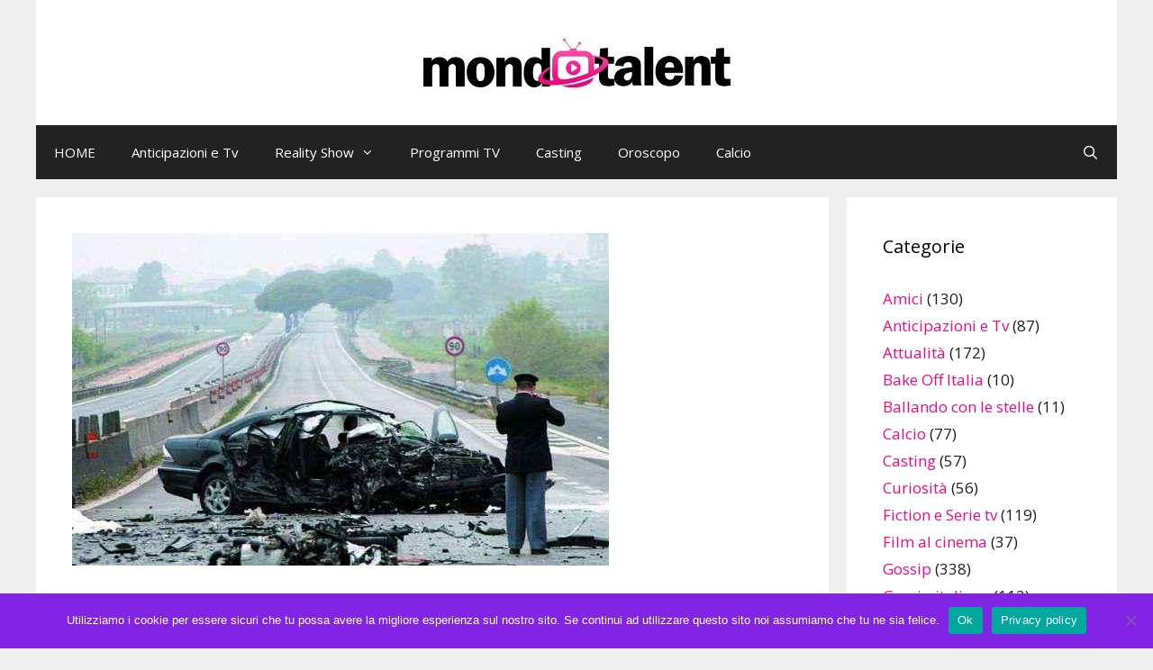

--- FILE ---
content_type: text/html; charset=UTF-8
request_url: https://www.mondotalent.it/reato-omicidio-stradale-arriva-lok-del-senato-4852/
body_size: 17781
content:
<!DOCTYPE html>
<html lang="it-IT">
<head>
	<meta charset="UTF-8">
	<meta name='robots' content='index, follow, max-image-preview:large, max-snippet:-1, max-video-preview:-1' />
<!-- Speed of this site is optimised by WP Performance Score Booster plugin v2.2.3 - https://dipakgajjar.com/wp-performance-score-booster/ -->
<meta name="viewport" content="width=device-width, initial-scale=1">
	<!-- This site is optimized with the Yoast SEO plugin v26.7 - https://yoast.com/wordpress/plugins/seo/ -->
	<title>Reato Omicidio Stradale arriva l&#039;Ok del Senato</title>
	<meta name="description" content="È ormai quasi fatta per la legge sull&#039;Omicidio Stradale infatti la legge è stata approvata al Senato adesso dovrà solo essere anche approvata alla Camera." />
	<link rel="canonical" href="https://www.mondotalent.it/reato-omicidio-stradale-arriva-lok-del-senato-4852/" />
	<meta property="og:locale" content="it_IT" />
	<meta property="og:type" content="article" />
	<meta property="og:title" content="Reato Omicidio Stradale arriva l&#039;Ok del Senato" />
	<meta property="og:description" content="È ormai quasi fatta per la legge sull&#039;Omicidio Stradale infatti la legge è stata approvata al Senato adesso dovrà solo essere anche approvata alla Camera." />
	<meta property="og:url" content="https://www.mondotalent.it/reato-omicidio-stradale-arriva-lok-del-senato-4852/" />
	<meta property="og:site_name" content="Mondo Talent" />
	<meta property="article:published_time" content="2015-06-11T04:41:12+00:00" />
	<meta property="og:image" content="https://www.mondotalent.it/wp-content/uploads/2015/06/omicidio-stradale.jpg" />
	<meta property="og:image:width" content="596" />
	<meta property="og:image:height" content="369" />
	<meta property="og:image:type" content="image/jpeg" />
	<meta name="author" content="Gennaro Postiglione" />
	<meta name="twitter:card" content="summary_large_image" />
	<meta name="twitter:label1" content="Scritto da" />
	<meta name="twitter:data1" content="Gennaro Postiglione" />
	<meta name="twitter:label2" content="Tempo di lettura stimato" />
	<meta name="twitter:data2" content="1 minuto" />
	<script type="application/ld+json" class="yoast-schema-graph">{"@context":"https://schema.org","@graph":[{"@type":"Article","@id":"https://www.mondotalent.it/reato-omicidio-stradale-arriva-lok-del-senato-4852/#article","isPartOf":{"@id":"https://www.mondotalent.it/reato-omicidio-stradale-arriva-lok-del-senato-4852/"},"author":{"name":"Gennaro Postiglione","@id":"https://www.mondotalent.it/#/schema/person/eb6305e93b19199f634e8641c9cdb0ff"},"headline":"Reato Omicidio Stradale arriva l&#8217;Ok del Senato","datePublished":"2015-06-11T04:41:12+00:00","mainEntityOfPage":{"@id":"https://www.mondotalent.it/reato-omicidio-stradale-arriva-lok-del-senato-4852/"},"wordCount":150,"commentCount":0,"publisher":{"@id":"https://www.mondotalent.it/#organization"},"image":{"@id":"https://www.mondotalent.it/reato-omicidio-stradale-arriva-lok-del-senato-4852/#primaryimage"},"thumbnailUrl":"https://www.mondotalent.it/wp-content/uploads/2015/06/omicidio-stradale.jpg","keywords":["Camera","Carcere","Omicidio Stradale","pirata della strada","Renzi","Senato"],"articleSection":["Attualità"],"inLanguage":"it-IT","potentialAction":[{"@type":"CommentAction","name":"Comment","target":["https://www.mondotalent.it/reato-omicidio-stradale-arriva-lok-del-senato-4852/#respond"]}]},{"@type":"WebPage","@id":"https://www.mondotalent.it/reato-omicidio-stradale-arriva-lok-del-senato-4852/","url":"https://www.mondotalent.it/reato-omicidio-stradale-arriva-lok-del-senato-4852/","name":"Reato Omicidio Stradale arriva l'Ok del Senato","isPartOf":{"@id":"https://www.mondotalent.it/#website"},"primaryImageOfPage":{"@id":"https://www.mondotalent.it/reato-omicidio-stradale-arriva-lok-del-senato-4852/#primaryimage"},"image":{"@id":"https://www.mondotalent.it/reato-omicidio-stradale-arriva-lok-del-senato-4852/#primaryimage"},"thumbnailUrl":"https://www.mondotalent.it/wp-content/uploads/2015/06/omicidio-stradale.jpg","datePublished":"2015-06-11T04:41:12+00:00","description":"È ormai quasi fatta per la legge sull'Omicidio Stradale infatti la legge è stata approvata al Senato adesso dovrà solo essere anche approvata alla Camera.","breadcrumb":{"@id":"https://www.mondotalent.it/reato-omicidio-stradale-arriva-lok-del-senato-4852/#breadcrumb"},"inLanguage":"it-IT","potentialAction":[{"@type":"ReadAction","target":["https://www.mondotalent.it/reato-omicidio-stradale-arriva-lok-del-senato-4852/"]}]},{"@type":"ImageObject","inLanguage":"it-IT","@id":"https://www.mondotalent.it/reato-omicidio-stradale-arriva-lok-del-senato-4852/#primaryimage","url":"https://www.mondotalent.it/wp-content/uploads/2015/06/omicidio-stradale.jpg","contentUrl":"https://www.mondotalent.it/wp-content/uploads/2015/06/omicidio-stradale.jpg","width":596,"height":369},{"@type":"BreadcrumbList","@id":"https://www.mondotalent.it/reato-omicidio-stradale-arriva-lok-del-senato-4852/#breadcrumb","itemListElement":[{"@type":"ListItem","position":1,"name":"Home","item":"https://www.mondotalent.it/"},{"@type":"ListItem","position":2,"name":"Reato Omicidio Stradale arriva l&#8217;Ok del Senato"}]},{"@type":"WebSite","@id":"https://www.mondotalent.it/#website","url":"https://www.mondotalent.it/","name":"Mondo Talent","description":"Notizie sui talent show con le anticipazioni di serie tv e gossip","publisher":{"@id":"https://www.mondotalent.it/#organization"},"potentialAction":[{"@type":"SearchAction","target":{"@type":"EntryPoint","urlTemplate":"https://www.mondotalent.it/?s={search_term_string}"},"query-input":{"@type":"PropertyValueSpecification","valueRequired":true,"valueName":"search_term_string"}}],"inLanguage":"it-IT"},{"@type":"Organization","@id":"https://www.mondotalent.it/#organization","name":"Mondo Talent","url":"https://www.mondotalent.it/","logo":{"@type":"ImageObject","inLanguage":"it-IT","@id":"https://www.mondotalent.it/#/schema/logo/image/","url":"https://www.mondotalent.it/wp-content/uploads/2015/08/apple-icon.png","contentUrl":"https://www.mondotalent.it/wp-content/uploads/2015/08/apple-icon.png","width":192,"height":192,"caption":"Mondo Talent"},"image":{"@id":"https://www.mondotalent.it/#/schema/logo/image/"}},{"@type":"Person","@id":"https://www.mondotalent.it/#/schema/person/eb6305e93b19199f634e8641c9cdb0ff","name":"Gennaro Postiglione","image":{"@type":"ImageObject","inLanguage":"it-IT","@id":"https://www.mondotalent.it/#/schema/person/image/","url":"https://secure.gravatar.com/avatar/23a1f3aeff70836a863b87db2753f44f1b3af04ea64c57f905d02ec6c838e523?s=96&d=mm&r=g","contentUrl":"https://secure.gravatar.com/avatar/23a1f3aeff70836a863b87db2753f44f1b3af04ea64c57f905d02ec6c838e523?s=96&d=mm&r=g","caption":"Gennaro Postiglione"},"description":"Amante del gossip e delle serie tv italiane e straniere scrive sempre in tempo reale le ultime notizie in esclusiva per voi.","url":"https://www.mondotalent.it/author/gennarotalent/"}]}</script>
	<!-- / Yoast SEO plugin. -->


<link href='https://fonts.gstatic.com' crossorigin rel='preconnect' />
<link href='https://fonts.googleapis.com' crossorigin rel='preconnect' />
<link rel="alternate" type="application/rss+xml" title="Mondo Talent &raquo; Feed" href="https://www.mondotalent.it/feed/" />
<link rel="alternate" type="application/rss+xml" title="Mondo Talent &raquo; Feed dei commenti" href="https://www.mondotalent.it/comments/feed/" />
<link rel="alternate" type="application/rss+xml" title="Mondo Talent &raquo; Reato Omicidio Stradale arriva l&#8217;Ok del Senato Feed dei commenti" href="https://www.mondotalent.it/reato-omicidio-stradale-arriva-lok-del-senato-4852/feed/" />
<link rel="alternate" title="oEmbed (JSON)" type="application/json+oembed" href="https://www.mondotalent.it/wp-json/oembed/1.0/embed?url=https%3A%2F%2Fwww.mondotalent.it%2Freato-omicidio-stradale-arriva-lok-del-senato-4852%2F" />
<link rel="alternate" title="oEmbed (XML)" type="text/xml+oembed" href="https://www.mondotalent.it/wp-json/oembed/1.0/embed?url=https%3A%2F%2Fwww.mondotalent.it%2Freato-omicidio-stradale-arriva-lok-del-senato-4852%2F&#038;format=xml" />
<style id='wp-img-auto-sizes-contain-inline-css'>
img:is([sizes=auto i],[sizes^="auto," i]){contain-intrinsic-size:3000px 1500px}
/*# sourceURL=wp-img-auto-sizes-contain-inline-css */
</style>
<link rel='stylesheet' id='generate-fonts-css' href='//fonts.googleapis.com/css?family=Open+Sans:300,300italic,regular,italic,600,600italic,700,700italic,800,800italic' media='all' />
<style id='wp-emoji-styles-inline-css'>

	img.wp-smiley, img.emoji {
		display: inline !important;
		border: none !important;
		box-shadow: none !important;
		height: 1em !important;
		width: 1em !important;
		margin: 0 0.07em !important;
		vertical-align: -0.1em !important;
		background: none !important;
		padding: 0 !important;
	}
/*# sourceURL=wp-emoji-styles-inline-css */
</style>
<style id='wp-block-library-inline-css'>
:root{--wp-block-synced-color:#7a00df;--wp-block-synced-color--rgb:122,0,223;--wp-bound-block-color:var(--wp-block-synced-color);--wp-editor-canvas-background:#ddd;--wp-admin-theme-color:#007cba;--wp-admin-theme-color--rgb:0,124,186;--wp-admin-theme-color-darker-10:#006ba1;--wp-admin-theme-color-darker-10--rgb:0,107,160.5;--wp-admin-theme-color-darker-20:#005a87;--wp-admin-theme-color-darker-20--rgb:0,90,135;--wp-admin-border-width-focus:2px}@media (min-resolution:192dpi){:root{--wp-admin-border-width-focus:1.5px}}.wp-element-button{cursor:pointer}:root .has-very-light-gray-background-color{background-color:#eee}:root .has-very-dark-gray-background-color{background-color:#313131}:root .has-very-light-gray-color{color:#eee}:root .has-very-dark-gray-color{color:#313131}:root .has-vivid-green-cyan-to-vivid-cyan-blue-gradient-background{background:linear-gradient(135deg,#00d084,#0693e3)}:root .has-purple-crush-gradient-background{background:linear-gradient(135deg,#34e2e4,#4721fb 50%,#ab1dfe)}:root .has-hazy-dawn-gradient-background{background:linear-gradient(135deg,#faaca8,#dad0ec)}:root .has-subdued-olive-gradient-background{background:linear-gradient(135deg,#fafae1,#67a671)}:root .has-atomic-cream-gradient-background{background:linear-gradient(135deg,#fdd79a,#004a59)}:root .has-nightshade-gradient-background{background:linear-gradient(135deg,#330968,#31cdcf)}:root .has-midnight-gradient-background{background:linear-gradient(135deg,#020381,#2874fc)}:root{--wp--preset--font-size--normal:16px;--wp--preset--font-size--huge:42px}.has-regular-font-size{font-size:1em}.has-larger-font-size{font-size:2.625em}.has-normal-font-size{font-size:var(--wp--preset--font-size--normal)}.has-huge-font-size{font-size:var(--wp--preset--font-size--huge)}.has-text-align-center{text-align:center}.has-text-align-left{text-align:left}.has-text-align-right{text-align:right}.has-fit-text{white-space:nowrap!important}#end-resizable-editor-section{display:none}.aligncenter{clear:both}.items-justified-left{justify-content:flex-start}.items-justified-center{justify-content:center}.items-justified-right{justify-content:flex-end}.items-justified-space-between{justify-content:space-between}.screen-reader-text{border:0;clip-path:inset(50%);height:1px;margin:-1px;overflow:hidden;padding:0;position:absolute;width:1px;word-wrap:normal!important}.screen-reader-text:focus{background-color:#ddd;clip-path:none;color:#444;display:block;font-size:1em;height:auto;left:5px;line-height:normal;padding:15px 23px 14px;text-decoration:none;top:5px;width:auto;z-index:100000}html :where(.has-border-color){border-style:solid}html :where([style*=border-top-color]){border-top-style:solid}html :where([style*=border-right-color]){border-right-style:solid}html :where([style*=border-bottom-color]){border-bottom-style:solid}html :where([style*=border-left-color]){border-left-style:solid}html :where([style*=border-width]){border-style:solid}html :where([style*=border-top-width]){border-top-style:solid}html :where([style*=border-right-width]){border-right-style:solid}html :where([style*=border-bottom-width]){border-bottom-style:solid}html :where([style*=border-left-width]){border-left-style:solid}html :where(img[class*=wp-image-]){height:auto;max-width:100%}:where(figure){margin:0 0 1em}html :where(.is-position-sticky){--wp-admin--admin-bar--position-offset:var(--wp-admin--admin-bar--height,0px)}@media screen and (max-width:600px){html :where(.is-position-sticky){--wp-admin--admin-bar--position-offset:0px}}

/*# sourceURL=wp-block-library-inline-css */
</style><style id='global-styles-inline-css'>
:root{--wp--preset--aspect-ratio--square: 1;--wp--preset--aspect-ratio--4-3: 4/3;--wp--preset--aspect-ratio--3-4: 3/4;--wp--preset--aspect-ratio--3-2: 3/2;--wp--preset--aspect-ratio--2-3: 2/3;--wp--preset--aspect-ratio--16-9: 16/9;--wp--preset--aspect-ratio--9-16: 9/16;--wp--preset--color--black: #000000;--wp--preset--color--cyan-bluish-gray: #abb8c3;--wp--preset--color--white: #ffffff;--wp--preset--color--pale-pink: #f78da7;--wp--preset--color--vivid-red: #cf2e2e;--wp--preset--color--luminous-vivid-orange: #ff6900;--wp--preset--color--luminous-vivid-amber: #fcb900;--wp--preset--color--light-green-cyan: #7bdcb5;--wp--preset--color--vivid-green-cyan: #00d084;--wp--preset--color--pale-cyan-blue: #8ed1fc;--wp--preset--color--vivid-cyan-blue: #0693e3;--wp--preset--color--vivid-purple: #9b51e0;--wp--preset--color--contrast: var(--contrast);--wp--preset--color--contrast-2: var(--contrast-2);--wp--preset--color--contrast-3: var(--contrast-3);--wp--preset--color--base: var(--base);--wp--preset--color--base-2: var(--base-2);--wp--preset--color--base-3: var(--base-3);--wp--preset--color--accent: var(--accent);--wp--preset--gradient--vivid-cyan-blue-to-vivid-purple: linear-gradient(135deg,rgb(6,147,227) 0%,rgb(155,81,224) 100%);--wp--preset--gradient--light-green-cyan-to-vivid-green-cyan: linear-gradient(135deg,rgb(122,220,180) 0%,rgb(0,208,130) 100%);--wp--preset--gradient--luminous-vivid-amber-to-luminous-vivid-orange: linear-gradient(135deg,rgb(252,185,0) 0%,rgb(255,105,0) 100%);--wp--preset--gradient--luminous-vivid-orange-to-vivid-red: linear-gradient(135deg,rgb(255,105,0) 0%,rgb(207,46,46) 100%);--wp--preset--gradient--very-light-gray-to-cyan-bluish-gray: linear-gradient(135deg,rgb(238,238,238) 0%,rgb(169,184,195) 100%);--wp--preset--gradient--cool-to-warm-spectrum: linear-gradient(135deg,rgb(74,234,220) 0%,rgb(151,120,209) 20%,rgb(207,42,186) 40%,rgb(238,44,130) 60%,rgb(251,105,98) 80%,rgb(254,248,76) 100%);--wp--preset--gradient--blush-light-purple: linear-gradient(135deg,rgb(255,206,236) 0%,rgb(152,150,240) 100%);--wp--preset--gradient--blush-bordeaux: linear-gradient(135deg,rgb(254,205,165) 0%,rgb(254,45,45) 50%,rgb(107,0,62) 100%);--wp--preset--gradient--luminous-dusk: linear-gradient(135deg,rgb(255,203,112) 0%,rgb(199,81,192) 50%,rgb(65,88,208) 100%);--wp--preset--gradient--pale-ocean: linear-gradient(135deg,rgb(255,245,203) 0%,rgb(182,227,212) 50%,rgb(51,167,181) 100%);--wp--preset--gradient--electric-grass: linear-gradient(135deg,rgb(202,248,128) 0%,rgb(113,206,126) 100%);--wp--preset--gradient--midnight: linear-gradient(135deg,rgb(2,3,129) 0%,rgb(40,116,252) 100%);--wp--preset--font-size--small: 13px;--wp--preset--font-size--medium: 20px;--wp--preset--font-size--large: 36px;--wp--preset--font-size--x-large: 42px;--wp--preset--spacing--20: 0.44rem;--wp--preset--spacing--30: 0.67rem;--wp--preset--spacing--40: 1rem;--wp--preset--spacing--50: 1.5rem;--wp--preset--spacing--60: 2.25rem;--wp--preset--spacing--70: 3.38rem;--wp--preset--spacing--80: 5.06rem;--wp--preset--shadow--natural: 6px 6px 9px rgba(0, 0, 0, 0.2);--wp--preset--shadow--deep: 12px 12px 50px rgba(0, 0, 0, 0.4);--wp--preset--shadow--sharp: 6px 6px 0px rgba(0, 0, 0, 0.2);--wp--preset--shadow--outlined: 6px 6px 0px -3px rgb(255, 255, 255), 6px 6px rgb(0, 0, 0);--wp--preset--shadow--crisp: 6px 6px 0px rgb(0, 0, 0);}:where(.is-layout-flex){gap: 0.5em;}:where(.is-layout-grid){gap: 0.5em;}body .is-layout-flex{display: flex;}.is-layout-flex{flex-wrap: wrap;align-items: center;}.is-layout-flex > :is(*, div){margin: 0;}body .is-layout-grid{display: grid;}.is-layout-grid > :is(*, div){margin: 0;}:where(.wp-block-columns.is-layout-flex){gap: 2em;}:where(.wp-block-columns.is-layout-grid){gap: 2em;}:where(.wp-block-post-template.is-layout-flex){gap: 1.25em;}:where(.wp-block-post-template.is-layout-grid){gap: 1.25em;}.has-black-color{color: var(--wp--preset--color--black) !important;}.has-cyan-bluish-gray-color{color: var(--wp--preset--color--cyan-bluish-gray) !important;}.has-white-color{color: var(--wp--preset--color--white) !important;}.has-pale-pink-color{color: var(--wp--preset--color--pale-pink) !important;}.has-vivid-red-color{color: var(--wp--preset--color--vivid-red) !important;}.has-luminous-vivid-orange-color{color: var(--wp--preset--color--luminous-vivid-orange) !important;}.has-luminous-vivid-amber-color{color: var(--wp--preset--color--luminous-vivid-amber) !important;}.has-light-green-cyan-color{color: var(--wp--preset--color--light-green-cyan) !important;}.has-vivid-green-cyan-color{color: var(--wp--preset--color--vivid-green-cyan) !important;}.has-pale-cyan-blue-color{color: var(--wp--preset--color--pale-cyan-blue) !important;}.has-vivid-cyan-blue-color{color: var(--wp--preset--color--vivid-cyan-blue) !important;}.has-vivid-purple-color{color: var(--wp--preset--color--vivid-purple) !important;}.has-black-background-color{background-color: var(--wp--preset--color--black) !important;}.has-cyan-bluish-gray-background-color{background-color: var(--wp--preset--color--cyan-bluish-gray) !important;}.has-white-background-color{background-color: var(--wp--preset--color--white) !important;}.has-pale-pink-background-color{background-color: var(--wp--preset--color--pale-pink) !important;}.has-vivid-red-background-color{background-color: var(--wp--preset--color--vivid-red) !important;}.has-luminous-vivid-orange-background-color{background-color: var(--wp--preset--color--luminous-vivid-orange) !important;}.has-luminous-vivid-amber-background-color{background-color: var(--wp--preset--color--luminous-vivid-amber) !important;}.has-light-green-cyan-background-color{background-color: var(--wp--preset--color--light-green-cyan) !important;}.has-vivid-green-cyan-background-color{background-color: var(--wp--preset--color--vivid-green-cyan) !important;}.has-pale-cyan-blue-background-color{background-color: var(--wp--preset--color--pale-cyan-blue) !important;}.has-vivid-cyan-blue-background-color{background-color: var(--wp--preset--color--vivid-cyan-blue) !important;}.has-vivid-purple-background-color{background-color: var(--wp--preset--color--vivid-purple) !important;}.has-black-border-color{border-color: var(--wp--preset--color--black) !important;}.has-cyan-bluish-gray-border-color{border-color: var(--wp--preset--color--cyan-bluish-gray) !important;}.has-white-border-color{border-color: var(--wp--preset--color--white) !important;}.has-pale-pink-border-color{border-color: var(--wp--preset--color--pale-pink) !important;}.has-vivid-red-border-color{border-color: var(--wp--preset--color--vivid-red) !important;}.has-luminous-vivid-orange-border-color{border-color: var(--wp--preset--color--luminous-vivid-orange) !important;}.has-luminous-vivid-amber-border-color{border-color: var(--wp--preset--color--luminous-vivid-amber) !important;}.has-light-green-cyan-border-color{border-color: var(--wp--preset--color--light-green-cyan) !important;}.has-vivid-green-cyan-border-color{border-color: var(--wp--preset--color--vivid-green-cyan) !important;}.has-pale-cyan-blue-border-color{border-color: var(--wp--preset--color--pale-cyan-blue) !important;}.has-vivid-cyan-blue-border-color{border-color: var(--wp--preset--color--vivid-cyan-blue) !important;}.has-vivid-purple-border-color{border-color: var(--wp--preset--color--vivid-purple) !important;}.has-vivid-cyan-blue-to-vivid-purple-gradient-background{background: var(--wp--preset--gradient--vivid-cyan-blue-to-vivid-purple) !important;}.has-light-green-cyan-to-vivid-green-cyan-gradient-background{background: var(--wp--preset--gradient--light-green-cyan-to-vivid-green-cyan) !important;}.has-luminous-vivid-amber-to-luminous-vivid-orange-gradient-background{background: var(--wp--preset--gradient--luminous-vivid-amber-to-luminous-vivid-orange) !important;}.has-luminous-vivid-orange-to-vivid-red-gradient-background{background: var(--wp--preset--gradient--luminous-vivid-orange-to-vivid-red) !important;}.has-very-light-gray-to-cyan-bluish-gray-gradient-background{background: var(--wp--preset--gradient--very-light-gray-to-cyan-bluish-gray) !important;}.has-cool-to-warm-spectrum-gradient-background{background: var(--wp--preset--gradient--cool-to-warm-spectrum) !important;}.has-blush-light-purple-gradient-background{background: var(--wp--preset--gradient--blush-light-purple) !important;}.has-blush-bordeaux-gradient-background{background: var(--wp--preset--gradient--blush-bordeaux) !important;}.has-luminous-dusk-gradient-background{background: var(--wp--preset--gradient--luminous-dusk) !important;}.has-pale-ocean-gradient-background{background: var(--wp--preset--gradient--pale-ocean) !important;}.has-electric-grass-gradient-background{background: var(--wp--preset--gradient--electric-grass) !important;}.has-midnight-gradient-background{background: var(--wp--preset--gradient--midnight) !important;}.has-small-font-size{font-size: var(--wp--preset--font-size--small) !important;}.has-medium-font-size{font-size: var(--wp--preset--font-size--medium) !important;}.has-large-font-size{font-size: var(--wp--preset--font-size--large) !important;}.has-x-large-font-size{font-size: var(--wp--preset--font-size--x-large) !important;}
/*# sourceURL=global-styles-inline-css */
</style>

<style id='classic-theme-styles-inline-css'>
/*! This file is auto-generated */
.wp-block-button__link{color:#fff;background-color:#32373c;border-radius:9999px;box-shadow:none;text-decoration:none;padding:calc(.667em + 2px) calc(1.333em + 2px);font-size:1.125em}.wp-block-file__button{background:#32373c;color:#fff;text-decoration:none}
/*# sourceURL=/wp-includes/css/classic-themes.min.css */
</style>
<link rel='stylesheet' id='cookie-notice-front-css' href='https://www.mondotalent.it/wp-content/plugins/cookie-notice/css/front.min.css' media='all' />
<link rel='stylesheet' id='generate-style-grid-css' href='https://www.mondotalent.it/wp-content/themes/generatepress/assets/css/unsemantic-grid.min.css' media='all' />
<link rel='stylesheet' id='generate-style-css' href='https://www.mondotalent.it/wp-content/themes/generatepress/assets/css/style.min.css' media='all' />
<style id='generate-style-inline-css'>
body{background-color:#efefef;color:#1e1e1e;}a{color:#ff067e;}a:hover, a:focus, a:active{color:#ff067e;}body .grid-container{max-width:1200px;}.wp-block-group__inner-container{max-width:1200px;margin-left:auto;margin-right:auto;}.generate-back-to-top{font-size:20px;border-radius:3px;position:fixed;bottom:30px;right:30px;line-height:40px;width:40px;text-align:center;z-index:10;transition:opacity 300ms ease-in-out;opacity:0.1;transform:translateY(1000px);}.generate-back-to-top__show{opacity:1;transform:translateY(0);}.navigation-search{position:absolute;left:-99999px;pointer-events:none;visibility:hidden;z-index:20;width:100%;top:0;transition:opacity 100ms ease-in-out;opacity:0;}.navigation-search.nav-search-active{left:0;right:0;pointer-events:auto;visibility:visible;opacity:1;}.navigation-search input[type="search"]{outline:0;border:0;vertical-align:bottom;line-height:1;opacity:0.9;width:100%;z-index:20;border-radius:0;-webkit-appearance:none;height:60px;}.navigation-search input::-ms-clear{display:none;width:0;height:0;}.navigation-search input::-ms-reveal{display:none;width:0;height:0;}.navigation-search input::-webkit-search-decoration, .navigation-search input::-webkit-search-cancel-button, .navigation-search input::-webkit-search-results-button, .navigation-search input::-webkit-search-results-decoration{display:none;}.main-navigation li.search-item{z-index:21;}li.search-item.active{transition:opacity 100ms ease-in-out;}.nav-left-sidebar .main-navigation li.search-item.active,.nav-right-sidebar .main-navigation li.search-item.active{width:auto;display:inline-block;float:right;}.gen-sidebar-nav .navigation-search{top:auto;bottom:0;}:root{--contrast:#222222;--contrast-2:#575760;--contrast-3:#b2b2be;--base:#f0f0f0;--base-2:#f7f8f9;--base-3:#ffffff;--accent:#1e73be;}:root .has-contrast-color{color:var(--contrast);}:root .has-contrast-background-color{background-color:var(--contrast);}:root .has-contrast-2-color{color:var(--contrast-2);}:root .has-contrast-2-background-color{background-color:var(--contrast-2);}:root .has-contrast-3-color{color:var(--contrast-3);}:root .has-contrast-3-background-color{background-color:var(--contrast-3);}:root .has-base-color{color:var(--base);}:root .has-base-background-color{background-color:var(--base);}:root .has-base-2-color{color:var(--base-2);}:root .has-base-2-background-color{background-color:var(--base-2);}:root .has-base-3-color{color:var(--base-3);}:root .has-base-3-background-color{background-color:var(--base-3);}:root .has-accent-color{color:var(--accent);}:root .has-accent-background-color{background-color:var(--accent);}body, button, input, select, textarea{font-family:"Open Sans", sans-serif;font-size:16px;}body{line-height:1.5;}.entry-content > [class*="wp-block-"]:not(:last-child):not(.wp-block-heading){margin-bottom:1.5em;}.main-title{font-size:45px;}.main-navigation .main-nav ul ul li a{font-size:14px;}.sidebar .widget, .footer-widgets .widget{font-size:17px;}h1{font-family:"Open Sans", sans-serif;font-weight:300;font-size:40px;}h2{font-family:"Open Sans", sans-serif;font-weight:300;font-size:30px;}h3{font-family:"Open Sans", sans-serif;font-size:20px;}h4{font-size:inherit;}h5{font-size:inherit;}@media (max-width:768px){.main-title{font-size:30px;}h1{font-size:30px;}h2{font-size:25px;}}.top-bar{background-color:#636363;color:#ffffff;}.top-bar a{color:#ffffff;}.top-bar a:hover{color:#303030;}.site-header{background-color:#ffffff;color:#3a3a3a;}.site-header a{color:#3a3a3a;}.main-title a,.main-title a:hover{color:#222222;}.site-description{color:#757575;}.main-navigation,.main-navigation ul ul{background-color:#222222;}.main-navigation .main-nav ul li a, .main-navigation .menu-toggle, .main-navigation .menu-bar-items{color:#ffffff;}.main-navigation .main-nav ul li:not([class*="current-menu-"]):hover > a, .main-navigation .main-nav ul li:not([class*="current-menu-"]):focus > a, .main-navigation .main-nav ul li.sfHover:not([class*="current-menu-"]) > a, .main-navigation .menu-bar-item:hover > a, .main-navigation .menu-bar-item.sfHover > a{color:#ffffff;background-color:#3f3f3f;}button.menu-toggle:hover,button.menu-toggle:focus,.main-navigation .mobile-bar-items a,.main-navigation .mobile-bar-items a:hover,.main-navigation .mobile-bar-items a:focus{color:#ffffff;}.main-navigation .main-nav ul li[class*="current-menu-"] > a{color:#ffffff;background-color:#3f3f3f;}.navigation-search input[type="search"],.navigation-search input[type="search"]:active, .navigation-search input[type="search"]:focus, .main-navigation .main-nav ul li.search-item.active > a, .main-navigation .menu-bar-items .search-item.active > a{color:#ffffff;background-color:#3f3f3f;}.main-navigation ul ul{background-color:#3f3f3f;}.main-navigation .main-nav ul ul li a{color:#ffffff;}.main-navigation .main-nav ul ul li:not([class*="current-menu-"]):hover > a,.main-navigation .main-nav ul ul li:not([class*="current-menu-"]):focus > a, .main-navigation .main-nav ul ul li.sfHover:not([class*="current-menu-"]) > a{color:#ffffff;background-color:#4f4f4f;}.main-navigation .main-nav ul ul li[class*="current-menu-"] > a{color:#ffffff;background-color:#4f4f4f;}.separate-containers .inside-article, .separate-containers .comments-area, .separate-containers .page-header, .one-container .container, .separate-containers .paging-navigation, .inside-page-header{background-color:#ffffff;}.entry-title a{color:#ff067e;}.entry-title a:hover{color:#ff067e;}.entry-meta{color:#595959;}.entry-meta a{color:#595959;}.entry-meta a:hover{color:#1e73be;}.sidebar .widget{background-color:#ffffff;}.sidebar .widget .widget-title{color:#000000;}.footer-widgets{background-color:#ffffff;}.footer-widgets .widget-title{color:#000000;}.site-info{color:#ffffff;background-color:#222222;}.site-info a{color:#ffffff;}.site-info a:hover{color:#606060;}.footer-bar .widget_nav_menu .current-menu-item a{color:#606060;}input[type="text"],input[type="email"],input[type="url"],input[type="password"],input[type="search"],input[type="tel"],input[type="number"],textarea,select{color:#666666;background-color:#fafafa;border-color:#cccccc;}input[type="text"]:focus,input[type="email"]:focus,input[type="url"]:focus,input[type="password"]:focus,input[type="search"]:focus,input[type="tel"]:focus,input[type="number"]:focus,textarea:focus,select:focus{color:#666666;background-color:#ffffff;border-color:#bfbfbf;}button,html input[type="button"],input[type="reset"],input[type="submit"],a.button,a.wp-block-button__link:not(.has-background){color:#ffffff;background-color:#666666;}button:hover,html input[type="button"]:hover,input[type="reset"]:hover,input[type="submit"]:hover,a.button:hover,button:focus,html input[type="button"]:focus,input[type="reset"]:focus,input[type="submit"]:focus,a.button:focus,a.wp-block-button__link:not(.has-background):active,a.wp-block-button__link:not(.has-background):focus,a.wp-block-button__link:not(.has-background):hover{color:#ffffff;background-color:#3f3f3f;}a.generate-back-to-top{background-color:rgba( 0,0,0,0.4 );color:#ffffff;}a.generate-back-to-top:hover,a.generate-back-to-top:focus{background-color:rgba( 0,0,0,0.6 );color:#ffffff;}:root{--gp-search-modal-bg-color:var(--base-3);--gp-search-modal-text-color:var(--contrast);--gp-search-modal-overlay-bg-color:rgba(0,0,0,0.2);}@media (max-width:768px){.main-navigation .menu-bar-item:hover > a, .main-navigation .menu-bar-item.sfHover > a{background:none;color:#ffffff;}}.inside-top-bar{padding:10px;}.inside-header{padding:40px;}.site-main .wp-block-group__inner-container{padding:40px;}.entry-content .alignwide, body:not(.no-sidebar) .entry-content .alignfull{margin-left:-40px;width:calc(100% + 80px);max-width:calc(100% + 80px);}.rtl .menu-item-has-children .dropdown-menu-toggle{padding-left:20px;}.rtl .main-navigation .main-nav ul li.menu-item-has-children > a{padding-right:20px;}.site-info{padding:20px;}@media (max-width:768px){.separate-containers .inside-article, .separate-containers .comments-area, .separate-containers .page-header, .separate-containers .paging-navigation, .one-container .site-content, .inside-page-header{padding:30px;}.site-main .wp-block-group__inner-container{padding:30px;}.site-info{padding-right:10px;padding-left:10px;}.entry-content .alignwide, body:not(.no-sidebar) .entry-content .alignfull{margin-left:-30px;width:calc(100% + 60px);max-width:calc(100% + 60px);}}.one-container .sidebar .widget{padding:0px;}/* End cached CSS */@media (max-width:768px){.main-navigation .menu-toggle,.main-navigation .mobile-bar-items,.sidebar-nav-mobile:not(#sticky-placeholder){display:block;}.main-navigation ul,.gen-sidebar-nav{display:none;}[class*="nav-float-"] .site-header .inside-header > *{float:none;clear:both;}}
/*# sourceURL=generate-style-inline-css */
</style>
<link rel='stylesheet' id='generate-mobile-style-css' href='https://www.mondotalent.it/wp-content/themes/generatepress/assets/css/mobile.min.css' media='all' />
<link rel='stylesheet' id='generate-font-icons-css' href='https://www.mondotalent.it/wp-content/themes/generatepress/assets/css/components/font-icons.min.css' media='all' />
<script id="cookie-notice-front-js-before">
var cnArgs = {"ajaxUrl":"https:\/\/www.mondotalent.it\/wp-admin\/admin-ajax.php","nonce":"6e1af7f374","hideEffect":"none","position":"bottom","onScroll":false,"onScrollOffset":100,"onClick":false,"cookieName":"cookie_notice_accepted","cookieTime":2592000,"cookieTimeRejected":2592000,"globalCookie":false,"redirection":false,"cache":false,"revokeCookies":false,"revokeCookiesOpt":"automatic"};

//# sourceURL=cookie-notice-front-js-before
</script>
<script src="https://www.mondotalent.it/wp-content/plugins/cookie-notice/js/front.min.js" id="cookie-notice-front-js"></script>
<script src="https://www.mondotalent.it/wp-includes/js/jquery/jquery.min.js" id="jquery-core-js"></script>
<script src="https://www.mondotalent.it/wp-includes/js/jquery/jquery-migrate.min.js" id="jquery-migrate-js"></script>
<script id="jquery-js-after">
jQuery(document).ready(function() {
	jQuery(".5a22ce0b43ab587d837e57795166a952").click(function() {
		jQuery.post(
			"https://www.mondotalent.it/wp-admin/admin-ajax.php", {
				"action": "quick_adsense_onpost_ad_click",
				"quick_adsense_onpost_ad_index": jQuery(this).attr("data-index"),
				"quick_adsense_nonce": "57d21fff1b",
			}, function(response) { }
		);
	});
});

//# sourceURL=jquery-js-after
</script>
<link rel="https://api.w.org/" href="https://www.mondotalent.it/wp-json/" /><link rel="alternate" title="JSON" type="application/json" href="https://www.mondotalent.it/wp-json/wp/v2/posts/4852" /><link rel="EditURI" type="application/rsd+xml" title="RSD" href="https://www.mondotalent.it/xmlrpc.php?rsd" />
<meta name="generator" content="WordPress 6.9" />
<link rel='shortlink' href='https://www.mondotalent.it/?p=4852' />
<!-- Code snippet to speed up Google Fonts rendering: googlefonts.3perf.com -->
<link rel="dns-prefetch" href="https://fonts.gstatic.com">
<link rel="preconnect" href="https://fonts.gstatic.com" crossorigin="anonymous">
<link rel="preload" href="https://fonts.googleapis.com/css?family=Open+Sans" as="fetch" crossorigin="anonymous">
<script type="text/javascript">
!function(e,n,t){"use strict";var o="https://fonts.googleapis.com/css?family=Open+Sans",r="__3perf_googleFonts_40342";function c(e){(n.head||n.body).appendChild(e)}function a(){var e=n.createElement("link");e.href=o,e.rel="stylesheet",c(e)}function f(e){if(!n.getElementById(r)){var t=n.createElement("style");t.id=r,c(t)}n.getElementById(r).innerHTML=e}e.FontFace&&e.FontFace.prototype.hasOwnProperty("display")?(t[r]&&f(t[r]),fetch(o).then(function(e){return e.text()}).then(function(e){return e.replace(/@font-face {/g,"@font-face{font-display:swap;")}).then(function(e){return t[r]=e}).then(f).catch(a)):a()}(window,document,localStorage);
</script>
<!-- End of code snippet for Google Fonts -->
<!-- Global site tag (gtag.js) - Google Analytics -->
<script async src="https://www.googletagmanager.com/gtag/js?id=G-R4NYMZPP7D"></script>
<script>
  window.dataLayer = window.dataLayer || [];
  function gtag(){dataLayer.push(arguments);}
  gtag('js', new Date());

  gtag('config', 'G-R4NYMZPP7D');
</script>
<style type="text/css">.saboxplugin-wrap{-webkit-box-sizing:border-box;-moz-box-sizing:border-box;-ms-box-sizing:border-box;box-sizing:border-box;border:1px solid #eee;width:100%;clear:both;display:block;overflow:hidden;word-wrap:break-word;position:relative}.saboxplugin-wrap .saboxplugin-gravatar{float:left;padding:0 20px 20px 20px}.saboxplugin-wrap .saboxplugin-gravatar img{max-width:100px;height:auto;border-radius:0;}.saboxplugin-wrap .saboxplugin-authorname{font-size:18px;line-height:1;margin:20px 0 0 20px;display:block}.saboxplugin-wrap .saboxplugin-authorname a{text-decoration:none}.saboxplugin-wrap .saboxplugin-authorname a:focus{outline:0}.saboxplugin-wrap .saboxplugin-desc{display:block;margin:5px 20px}.saboxplugin-wrap .saboxplugin-desc a{text-decoration:underline}.saboxplugin-wrap .saboxplugin-desc p{margin:5px 0 12px}.saboxplugin-wrap .saboxplugin-web{margin:0 20px 15px;text-align:left}.saboxplugin-wrap .sab-web-position{text-align:right}.saboxplugin-wrap .saboxplugin-web a{color:#ccc;text-decoration:none}.saboxplugin-wrap .saboxplugin-socials{position:relative;display:block;background:#fcfcfc;padding:5px;border-top:1px solid #eee}.saboxplugin-wrap .saboxplugin-socials a svg{width:20px;height:20px}.saboxplugin-wrap .saboxplugin-socials a svg .st2{fill:#fff; transform-origin:center center;}.saboxplugin-wrap .saboxplugin-socials a svg .st1{fill:rgba(0,0,0,.3)}.saboxplugin-wrap .saboxplugin-socials a:hover{opacity:.8;-webkit-transition:opacity .4s;-moz-transition:opacity .4s;-o-transition:opacity .4s;transition:opacity .4s;box-shadow:none!important;-webkit-box-shadow:none!important}.saboxplugin-wrap .saboxplugin-socials .saboxplugin-icon-color{box-shadow:none;padding:0;border:0;-webkit-transition:opacity .4s;-moz-transition:opacity .4s;-o-transition:opacity .4s;transition:opacity .4s;display:inline-block;color:#fff;font-size:0;text-decoration:inherit;margin:5px;-webkit-border-radius:0;-moz-border-radius:0;-ms-border-radius:0;-o-border-radius:0;border-radius:0;overflow:hidden}.saboxplugin-wrap .saboxplugin-socials .saboxplugin-icon-grey{text-decoration:inherit;box-shadow:none;position:relative;display:-moz-inline-stack;display:inline-block;vertical-align:middle;zoom:1;margin:10px 5px;color:#444;fill:#444}.clearfix:after,.clearfix:before{content:' ';display:table;line-height:0;clear:both}.ie7 .clearfix{zoom:1}.saboxplugin-socials.sabox-colored .saboxplugin-icon-color .sab-twitch{border-color:#38245c}.saboxplugin-socials.sabox-colored .saboxplugin-icon-color .sab-behance{border-color:#003eb0}.saboxplugin-socials.sabox-colored .saboxplugin-icon-color .sab-deviantart{border-color:#036824}.saboxplugin-socials.sabox-colored .saboxplugin-icon-color .sab-digg{border-color:#00327c}.saboxplugin-socials.sabox-colored .saboxplugin-icon-color .sab-dribbble{border-color:#ba1655}.saboxplugin-socials.sabox-colored .saboxplugin-icon-color .sab-facebook{border-color:#1e2e4f}.saboxplugin-socials.sabox-colored .saboxplugin-icon-color .sab-flickr{border-color:#003576}.saboxplugin-socials.sabox-colored .saboxplugin-icon-color .sab-github{border-color:#264874}.saboxplugin-socials.sabox-colored .saboxplugin-icon-color .sab-google{border-color:#0b51c5}.saboxplugin-socials.sabox-colored .saboxplugin-icon-color .sab-html5{border-color:#902e13}.saboxplugin-socials.sabox-colored .saboxplugin-icon-color .sab-instagram{border-color:#1630aa}.saboxplugin-socials.sabox-colored .saboxplugin-icon-color .sab-linkedin{border-color:#00344f}.saboxplugin-socials.sabox-colored .saboxplugin-icon-color .sab-pinterest{border-color:#5b040e}.saboxplugin-socials.sabox-colored .saboxplugin-icon-color .sab-reddit{border-color:#992900}.saboxplugin-socials.sabox-colored .saboxplugin-icon-color .sab-rss{border-color:#a43b0a}.saboxplugin-socials.sabox-colored .saboxplugin-icon-color .sab-sharethis{border-color:#5d8420}.saboxplugin-socials.sabox-colored .saboxplugin-icon-color .sab-soundcloud{border-color:#995200}.saboxplugin-socials.sabox-colored .saboxplugin-icon-color .sab-spotify{border-color:#0f612c}.saboxplugin-socials.sabox-colored .saboxplugin-icon-color .sab-stackoverflow{border-color:#a95009}.saboxplugin-socials.sabox-colored .saboxplugin-icon-color .sab-steam{border-color:#006388}.saboxplugin-socials.sabox-colored .saboxplugin-icon-color .sab-user_email{border-color:#b84e05}.saboxplugin-socials.sabox-colored .saboxplugin-icon-color .sab-tumblr{border-color:#10151b}.saboxplugin-socials.sabox-colored .saboxplugin-icon-color .sab-twitter{border-color:#0967a0}.saboxplugin-socials.sabox-colored .saboxplugin-icon-color .sab-vimeo{border-color:#0d7091}.saboxplugin-socials.sabox-colored .saboxplugin-icon-color .sab-windows{border-color:#003f71}.saboxplugin-socials.sabox-colored .saboxplugin-icon-color .sab-whatsapp{border-color:#003f71}.saboxplugin-socials.sabox-colored .saboxplugin-icon-color .sab-wordpress{border-color:#0f3647}.saboxplugin-socials.sabox-colored .saboxplugin-icon-color .sab-yahoo{border-color:#14002d}.saboxplugin-socials.sabox-colored .saboxplugin-icon-color .sab-youtube{border-color:#900}.saboxplugin-socials.sabox-colored .saboxplugin-icon-color .sab-xing{border-color:#000202}.saboxplugin-socials.sabox-colored .saboxplugin-icon-color .sab-mixcloud{border-color:#2475a0}.saboxplugin-socials.sabox-colored .saboxplugin-icon-color .sab-vk{border-color:#243549}.saboxplugin-socials.sabox-colored .saboxplugin-icon-color .sab-medium{border-color:#00452c}.saboxplugin-socials.sabox-colored .saboxplugin-icon-color .sab-quora{border-color:#420e00}.saboxplugin-socials.sabox-colored .saboxplugin-icon-color .sab-meetup{border-color:#9b181c}.saboxplugin-socials.sabox-colored .saboxplugin-icon-color .sab-goodreads{border-color:#000}.saboxplugin-socials.sabox-colored .saboxplugin-icon-color .sab-snapchat{border-color:#999700}.saboxplugin-socials.sabox-colored .saboxplugin-icon-color .sab-500px{border-color:#00557f}.saboxplugin-socials.sabox-colored .saboxplugin-icon-color .sab-mastodont{border-color:#185886}.sabox-plus-item{margin-bottom:20px}@media screen and (max-width:480px){.saboxplugin-wrap{text-align:center}.saboxplugin-wrap .saboxplugin-gravatar{float:none;padding:20px 0;text-align:center;margin:0 auto;display:block}.saboxplugin-wrap .saboxplugin-gravatar img{float:none;display:inline-block;display:-moz-inline-stack;vertical-align:middle;zoom:1}.saboxplugin-wrap .saboxplugin-desc{margin:0 10px 20px;text-align:center}.saboxplugin-wrap .saboxplugin-authorname{text-align:center;margin:10px 0 20px}}body .saboxplugin-authorname a,body .saboxplugin-authorname a:hover{box-shadow:none;-webkit-box-shadow:none}a.sab-profile-edit{font-size:16px!important;line-height:1!important}.sab-edit-settings a,a.sab-profile-edit{color:#0073aa!important;box-shadow:none!important;-webkit-box-shadow:none!important}.sab-edit-settings{margin-right:15px;position:absolute;right:0;z-index:2;bottom:10px;line-height:20px}.sab-edit-settings i{margin-left:5px}.saboxplugin-socials{line-height:1!important}.rtl .saboxplugin-wrap .saboxplugin-gravatar{float:right}.rtl .saboxplugin-wrap .saboxplugin-authorname{display:flex;align-items:center}.rtl .saboxplugin-wrap .saboxplugin-authorname .sab-profile-edit{margin-right:10px}.rtl .sab-edit-settings{right:auto;left:0}img.sab-custom-avatar{max-width:75px;}.saboxplugin-wrap {border-color:#fc047c;}.saboxplugin-wrap .saboxplugin-socials {border-color:#fc047c;}.saboxplugin-wrap .saboxplugin-gravatar img {-webkit-border-radius:50%;-moz-border-radius:50%;-ms-border-radius:50%;-o-border-radius:50%;border-radius:50%;}.saboxplugin-wrap .saboxplugin-gravatar img {-webkit-border-radius:50%;-moz-border-radius:50%;-ms-border-radius:50%;-o-border-radius:50%;border-radius:50%;}.saboxplugin-wrap .saboxplugin-socials .saboxplugin-icon-color .st1 {display: none;}.saboxplugin-wrap .saboxplugin-authorname a,.saboxplugin-wrap .saboxplugin-authorname span {color:#fc047c;}.saboxplugin-wrap {margin-top:6px; margin-bottom:6px; padding: 6px 0px }.saboxplugin-wrap .saboxplugin-authorname {font-size:18px; line-height:25px;}.saboxplugin-wrap .saboxplugin-desc p, .saboxplugin-wrap .saboxplugin-desc {font-size:14px !important; line-height:21px !important;}.saboxplugin-wrap .saboxplugin-web {font-size:14px;}.saboxplugin-wrap .saboxplugin-socials a svg {width:36px;height:36px;}</style><link rel="icon" href="https://www.mondotalent.it/wp-content/uploads/2015/08/apple-icon-150x150.png" sizes="32x32" />
<link rel="icon" href="https://www.mondotalent.it/wp-content/uploads/2015/08/apple-icon.png" sizes="192x192" />
<link rel="apple-touch-icon" href="https://www.mondotalent.it/wp-content/uploads/2015/08/apple-icon.png" />
<meta name="msapplication-TileImage" content="https://www.mondotalent.it/wp-content/uploads/2015/08/apple-icon.png" />
</head>

<body data-rsssl=1 class="wp-singular post-template-default single single-post postid-4852 single-format-standard wp-custom-logo wp-embed-responsive wp-theme-generatepress cookies-not-set right-sidebar nav-below-header separate-containers contained-header active-footer-widgets-3 nav-search-enabled nav-aligned-left header-aligned-center dropdown-hover featured-image-active" itemtype="https://schema.org/Blog" itemscope>
	<script type='text/javascript'>
//<![CDATA[
var la=!1;window.addEventListener("scroll",function(){(0!=document.documentElement.scrollTop&&!1===la||0!=document.body.scrollTop&&!1===la)&&(!function(){var e=document.createElement("script");e.type="text/javascript",e.async=!0,e.src="https://pagead2.googlesyndication.com/pagead/js/adsbygoogle.js";var a=document.getElementsByTagName("script")[0];a.parentNode.insertBefore(e,a)}(),la=!0)},!0);
//]]>
</script><a class="screen-reader-text skip-link" href="#content" title="Vai al contenuto">Vai al contenuto</a>		<header class="site-header grid-container grid-parent" id="masthead" aria-label="Sito"  itemtype="https://schema.org/WPHeader" itemscope>
			<div class="inside-header grid-container grid-parent">
				<div class="site-logo">
					<a href="https://www.mondotalent.it/" rel="home">
						<img  class="header-image is-logo-image" alt="Mondo Talent" src="https://www.mondotalent.it/wp-content/uploads/2021/03/logo-alto.jpg" />
					</a>
				</div>			</div>
		</header>
				<nav class="main-navigation grid-container grid-parent sub-menu-right" id="site-navigation" aria-label="Principale"  itemtype="https://schema.org/SiteNavigationElement" itemscope>
			<div class="inside-navigation grid-container grid-parent">
				<form method="get" class="search-form navigation-search" action="https://www.mondotalent.it/">
					<input type="search" class="search-field" value="" name="s" title="Cerca" />
				</form>		<div class="mobile-bar-items">
						<span class="search-item">
				<a aria-label="Apri la barra di ricerca" href="#">
									</a>
			</span>
		</div>
						<button class="menu-toggle" aria-controls="primary-menu" aria-expanded="false">
					<span class="mobile-menu">Menu</span>				</button>
				<div id="primary-menu" class="main-nav"><ul id="menu-menu-1" class=" menu sf-menu"><li id="menu-item-210" class="menu-item menu-item-type-custom menu-item-object-custom menu-item-home menu-item-210"><a href="https://www.mondotalent.it">HOME</a></li>
<li id="menu-item-5703" class="menu-item menu-item-type-taxonomy menu-item-object-category menu-item-5703"><a href="https://www.mondotalent.it/category/anticipazioni-e-tv/">Anticipazioni e Tv</a></li>
<li id="menu-item-10940" class="menu-item menu-item-type-taxonomy menu-item-object-category menu-item-has-children menu-item-10940"><a href="https://www.mondotalent.it/category/reality-show/">Reality Show<span role="presentation" class="dropdown-menu-toggle"></span></a>
<ul class="sub-menu">
	<li id="menu-item-10941" class="menu-item menu-item-type-taxonomy menu-item-object-category menu-item-10941"><a href="https://www.mondotalent.it/category/reality-show/isola-dei-famosi/">Isola dei Famosi</a></li>
</ul>
</li>
<li id="menu-item-10784" class="menu-item menu-item-type-taxonomy menu-item-object-category menu-item-10784"><a href="https://www.mondotalent.it/category/programmi-tv/">Programmi TV</a></li>
<li id="menu-item-11639" class="menu-item menu-item-type-taxonomy menu-item-object-category menu-item-11639"><a href="https://www.mondotalent.it/category/casting/">Casting</a></li>
<li id="menu-item-10737" class="menu-item menu-item-type-taxonomy menu-item-object-category menu-item-10737"><a href="https://www.mondotalent.it/category/oroscopo-del-giorno-oggi/">Oroscopo</a></li>
<li id="menu-item-10880" class="menu-item menu-item-type-taxonomy menu-item-object-category menu-item-10880"><a href="https://www.mondotalent.it/category/calcio/">Calcio</a></li>
<li class="search-item menu-item-align-right"><a aria-label="Apri la barra di ricerca" href="#"></a></li></ul></div>			</div>
		</nav>
		
	<div class="site grid-container container hfeed grid-parent" id="page">
				<div class="site-content" id="content">
			
	<div class="content-area grid-parent mobile-grid-100 grid-75 tablet-grid-75" id="primary">
		<main class="site-main" id="main">
			
<article id="post-4852" class="post-4852 post type-post status-publish format-standard has-post-thumbnail hentry category-notizie tag-camera tag-carcere tag-omicidio-stradale tag-pirata-della-strada tag-renzi tag-senato" itemtype="https://schema.org/CreativeWork" itemscope>
	<div class="inside-article">
				<div class="featured-image page-header-image-single grid-container grid-parent">
			<img width="596" height="369" src="https://www.mondotalent.it/wp-content/uploads/2015/06/omicidio-stradale.jpg" class="attachment-full size-full wp-post-image" alt="" itemprop="image" decoding="async" fetchpriority="high" srcset="https://www.mondotalent.it/wp-content/uploads/2015/06/omicidio-stradale.jpg 596w, https://www.mondotalent.it/wp-content/uploads/2015/06/omicidio-stradale-300x186.jpg 300w, https://www.mondotalent.it/wp-content/uploads/2015/06/omicidio-stradale-485x300.jpg 485w, https://www.mondotalent.it/wp-content/uploads/2015/06/omicidio-stradale-240x150.jpg 240w, https://www.mondotalent.it/wp-content/uploads/2015/06/omicidio-stradale-160x100.jpg 160w, https://www.mondotalent.it/wp-content/uploads/2015/06/omicidio-stradale-100x62.jpg 100w, https://www.mondotalent.it/wp-content/uploads/2015/06/omicidio-stradale-234x146.jpg 234w" sizes="(max-width: 596px) 100vw, 596px" />		</div>
					<header class="entry-header">
				<h1 class="entry-title" itemprop="headline">Reato Omicidio Stradale arriva l&#8217;Ok del Senato</h1>		<div class="entry-meta">
			<span class="posted-on"><time class="entry-date published" datetime="2015-06-11T06:41:12+02:00" itemprop="datePublished">11 Giugno 2015</time></span> <span class="byline">di <span class="author vcard" itemprop="author" itemtype="https://schema.org/Person" itemscope><a class="url fn n" href="https://www.mondotalent.it/author/gennarotalent/" title="Visualizza tutti gli articoli di Gennaro Postiglione" rel="author" itemprop="url"><span class="author-name" itemprop="name">Gennaro Postiglione</span></a></span></span> 		</div>
					</header>
			
		<div class="entry-content" itemprop="text">
			<p><b></b>È ormai quasi fatta per la legge sull&#8217;<b>Omicidio Stradale </b>infatti la legge è stata approvata al <b>Senato </b>adesso dovrà solo essere anche approvata alla <b>Camera. </b>Possiamo dire che la maggioranza ha approvato la legge infatti ci sono stati 163 Si, 2 Astenuti e solo 65 no.</p><div class="5a22ce0b43ab587d837e57795166a952" data-index="1" style="float: none; margin:10px 0 10px 0; text-align:center;">
<ins class="adsbygoogle"
     style="display:block; text-align:center;"
     data-ad-layout="in-article"
     data-ad-format="fluid"
     data-ad-client="ca-pub-4600574364125976"
     data-ad-slot="5079645092"></ins>
<script>
     (adsbygoogle = window.adsbygoogle || []).push({});
</script>
</div>

<p>Il Premier Renzi si è detto molto soddisfatto per l&#8217;approvazione in <b>Senato </b>della legge sull&#8217;<b>Omicidio Stradale. </b>Renzi ricorda che questo era un mpegno che aveva preso con le famiglie quando era ancora sindaco, adesso bisogna sperare che la legge passerà velocemente anche alla <b>Camera. </b></p>
<p>Secondo questa nuova legge i <b>Pirati della Strada </b>saranno puniti fino a 27 anni di reclusione per reato di <b>Omicidio Stradale </b>per chi guida in uno stato di valori alcolici alterato e per chi guida sotto effetto di stupefacenti<b>. </b>Inoltre nella legge che è stata approvata ieri sera al <b>Senato </b>c&#8217;è anche la possibilità della sospensione di patente fino a 30 anni.</p><div class="5a22ce0b43ab587d837e57795166a952" data-index="1" style="float: none; margin:10px 0 10px 0; text-align:center;">
<ins class="adsbygoogle"
     style="display:block; text-align:center;"
     data-ad-layout="in-article"
     data-ad-format="fluid"
     data-ad-client="ca-pub-4600574364125976"
     data-ad-slot="5079645092"></ins>
<script>
     (adsbygoogle = window.adsbygoogle || []).push({});
</script>
</div>


<div style="font-size: 0px; height: 0px; line-height: 0px; margin: 0; padding: 0; clear: both;"></div><div class="saboxplugin-wrap" itemtype="http://schema.org/Person" itemscope itemprop="author"><div class="saboxplugin-tab"><div class="saboxplugin-gravatar"><img alt='Gennaro Postiglione' src='https://secure.gravatar.com/avatar/23a1f3aeff70836a863b87db2753f44f1b3af04ea64c57f905d02ec6c838e523?s=100&#038;d=mm&#038;r=g' srcset='https://secure.gravatar.com/avatar/23a1f3aeff70836a863b87db2753f44f1b3af04ea64c57f905d02ec6c838e523?s=200&#038;d=mm&#038;r=g 2x' class='avatar avatar-100 photo' height='100' width='100' itemprop="image"/></div><div class="saboxplugin-authorname"><a href="https://www.mondotalent.it/author/gennarotalent/" class="vcard author" rel="author"><span class="fn">Gennaro Postiglione</span></a></div><div class="saboxplugin-desc"><div itemprop="description"><p>Amante del gossip e delle serie tv italiane e straniere scrive sempre in tempo reale le ultime notizie in esclusiva per voi.</p>
</div></div><div class="clearfix"></div></div></div>		</div>

				<footer class="entry-meta" aria-label="Contenuto dei meta">
			<span class="cat-links"><span class="screen-reader-text">Categorie </span><a href="https://www.mondotalent.it/category/notizie/" rel="category tag">Attualità</a></span> <span class="tags-links"><span class="screen-reader-text">Tag </span><a href="https://www.mondotalent.it/tag/camera/" rel="tag">Camera</a>, <a href="https://www.mondotalent.it/tag/carcere/" rel="tag">Carcere</a>, <a href="https://www.mondotalent.it/tag/omicidio-stradale/" rel="tag">Omicidio Stradale</a>, <a href="https://www.mondotalent.it/tag/pirata-della-strada/" rel="tag">pirata della strada</a>, <a href="https://www.mondotalent.it/tag/renzi/" rel="tag">Renzi</a>, <a href="https://www.mondotalent.it/tag/senato/" rel="tag">Senato</a></span> 		<nav id="nav-below" class="post-navigation" aria-label="Articoli">
			<div class="nav-previous"><span class="prev"><a href="https://www.mondotalent.it/il-vincitore-di-amici-stash-fiordispino-e-fidanzato-con-carmen-fiorentino-4848/" rel="prev">Il Vincitore di Amici, Stash Fiordispino è fidanzato con Carmen Fiorentino</a></span></div><div class="nav-next"><span class="next"><a href="https://www.mondotalent.it/16-giugno-arriva-la-tax-day-tasi-e-imu-le-aliquite-4855/" rel="next">16 Giugno arriva la Tax Day, Tasi e Imu le Aliquite</a></span></div>		</nav>
				</footer>
			</div>
</article>

			<div class="comments-area">
				<div id="comments">

		<div id="respond" class="comment-respond">
		<h3 id="reply-title" class="comment-reply-title">Lascia un commento <small><a rel="nofollow" id="cancel-comment-reply-link" href="/reato-omicidio-stradale-arriva-lok-del-senato-4852/#respond" style="display:none;">Annulla risposta</a></small></h3><form action="https://www.mondotalent.it/wp-comments-post.php" method="post" id="commentform" class="comment-form"><p class="comment-form-comment"><label for="comment" class="screen-reader-text">Commento</label><textarea id="comment" name="comment" cols="45" rows="8" required></textarea></p><label for="author" class="screen-reader-text">Nome</label><input placeholder="Nome *" id="author" name="author" type="text" value="" size="30" required />
<label for="email" class="screen-reader-text">Email</label><input placeholder="Email *" id="email" name="email" type="email" value="" size="30" required />
<label for="url" class="screen-reader-text">Sito web</label><input placeholder="Sito web" id="url" name="url" type="url" value="" size="30" />
<p class="form-submit"><input name="submit" type="submit" id="submit" class="submit" value="Invia commento" /> <input type='hidden' name='comment_post_ID' value='4852' id='comment_post_ID' />
<input type='hidden' name='comment_parent' id='comment_parent' value='0' />
</p></form>	</div><!-- #respond -->
	
</div><!-- #comments -->
			</div>

					</main>
	</div>

	<div class="widget-area sidebar is-right-sidebar grid-25 tablet-grid-25 grid-parent" id="right-sidebar">
	<div class="inside-right-sidebar">
		<aside id="categories-3" class="widget inner-padding widget_categories"><h2 class="widget-title">Categorie</h2>
			<ul>
					<li class="cat-item cat-item-11"><a href="https://www.mondotalent.it/category/talenti-poliedrici/amici/">Amici</a> (130)
</li>
	<li class="cat-item cat-item-3104"><a href="https://www.mondotalent.it/category/anticipazioni-e-tv/">Anticipazioni e Tv</a> (87)
</li>
	<li class="cat-item cat-item-1665"><a href="https://www.mondotalent.it/category/notizie/">Attualità</a> (172)
</li>
	<li class="cat-item cat-item-191"><a href="https://www.mondotalent.it/category/talent/mestoli-e-fornelli/bake-off-italia/">Bake Off Italia</a> (10)
</li>
	<li class="cat-item cat-item-10"><a href="https://www.mondotalent.it/category/talenti-poliedrici/ballando-con-le-stelle/">Ballando con le stelle</a> (11)
</li>
	<li class="cat-item cat-item-2531"><a href="https://www.mondotalent.it/category/calcio/">Calcio</a> (77)
</li>
	<li class="cat-item cat-item-5386"><a href="https://www.mondotalent.it/category/casting/">Casting</a> (57)
</li>
	<li class="cat-item cat-item-3106"><a href="https://www.mondotalent.it/category/curiosita/">Curiosità</a> (56)
</li>
	<li class="cat-item cat-item-335"><a href="https://www.mondotalent.it/category/fiction-serietv/">Fiction e Serie tv</a> (119)
</li>
	<li class="cat-item cat-item-394"><a href="https://www.mondotalent.it/category/filmalcinema/">Film al cinema</a> (37)
</li>
	<li class="cat-item cat-item-396"><a href="https://www.mondotalent.it/category/gossip/">Gossip</a> (338)
</li>
	<li class="cat-item cat-item-3105"><a href="https://www.mondotalent.it/category/gossip-italiano/">Gossip italiano</a> (112)
</li>
	<li class="cat-item cat-item-4413"><a href="https://www.mondotalent.it/category/reality-show/grande-fratello/">Grande Fratello</a> (53)
</li>
	<li class="cat-item cat-item-132"><a href="https://www.mondotalent.it/category/talent/mestoli-e-fornelli/hells-kitchen-ita/">Hell&#039;s Kitchen Italia</a> (16)
</li>
	<li class="cat-item cat-item-5398"><a href="https://www.mondotalent.it/category/anticipazioni-e-tv/paradiso-signore/">Il paradiso delle signore</a> (4)
</li>
	<li class="cat-item cat-item-452"><a href="https://www.mondotalent.it/category/intrattenimento/">Intrattenimento</a> (132)
</li>
	<li class="cat-item cat-item-5396"><a href="https://www.mondotalent.it/category/reality-show/isola-dei-famosi/">Isola dei Famosi</a> (27)
</li>
	<li class="cat-item cat-item-8"><a href="https://www.mondotalent.it/category/talent/italias-got-talent/">Italia&#039;s got talent</a> (22)
</li>
	<li class="cat-item cat-item-77"><a href="https://www.mondotalent.it/category/talent/mestoli-e-fornelli/junior-masterchef-italia/">Junior Masterchef Italia</a> (18)
</li>
	<li class="cat-item cat-item-85"><a href="https://www.mondotalent.it/category/gossip/interviste/">Le nostre interviste</a> (46)
</li>
	<li class="cat-item cat-item-6"><a href="https://www.mondotalent.it/category/talent/mestoli-e-fornelli/masterchef-italia/">Masterchef Italia</a> (48)
</li>
	<li class="cat-item cat-item-218"><a href="https://www.mondotalent.it/category/talent/mestoli-e-fornelli/masterchef-usa/">Masterchef USA</a> (6)
</li>
	<li class="cat-item cat-item-429"><a href="https://www.mondotalent.it/category/oroscopo-del-giorno-oggi/">Oroscopo</a> (211)
</li>
	<li class="cat-item cat-item-189"><a href="https://www.mondotalent.it/category/talenti-poliedrici/pechino-espress/">Pechino Express</a> (46)
</li>
	<li class="cat-item cat-item-5388"><a href="https://www.mondotalent.it/category/talenti-poliedrici/piccoli-giganti/">Piccoli giganti</a> (1)
</li>
	<li class="cat-item cat-item-5397"><a href="https://www.mondotalent.it/category/programmi-tv/">Programmi TV</a> (27)
</li>
	<li class="cat-item cat-item-24"><a href="https://www.mondotalent.it/category/talenti-poliedrici/project-runway-italia/">Project Runway Italia</a> (11)
</li>
	<li class="cat-item cat-item-336"><a href="https://www.mondotalent.it/category/stasera-in-tv/">Stasera in Tv</a> (130)
</li>
	<li class="cat-item cat-item-205"><a href="https://www.mondotalent.it/category/talenti-poliedrici/tale-e-quale-show/">Tale e Quale Show</a> (17)
</li>
	<li class="cat-item cat-item-4"><a href="https://www.mondotalent.it/category/talent/mestoli-e-fornelli/">Talent Cucina</a> (87)
</li>
	<li class="cat-item cat-item-5394"><a href="https://www.mondotalent.it/category/talent/">Talent Show</a> (2)
</li>
	<li class="cat-item cat-item-1"><a href="https://www.mondotalent.it/category/talenti-poliedrici/">Talenti poliedrici</a> (539)
</li>
	<li class="cat-item cat-item-1667"><a href="https://www.mondotalent.it/category/tecnologia/">Tecnologia</a> (35)
</li>
	<li class="cat-item cat-item-19"><a href="https://www.mondotalent.it/category/talent/the-apprentice/">The Apprentice</a> (5)
</li>
	<li class="cat-item cat-item-9"><a href="https://www.mondotalent.it/category/talent/mestoli-e-fornelli/the-chef/">The Chef</a> (2)
</li>
	<li class="cat-item cat-item-7"><a href="https://www.mondotalent.it/category/talent/the-voice-of-italy/">The Voice of Italy</a> (53)
</li>
	<li class="cat-item cat-item-5"><a href="https://www.mondotalent.it/category/ugole-d-oro/">Ugole d&#039;oro</a> (105)
</li>
	<li class="cat-item cat-item-334"><a href="https://www.mondotalent.it/category/programmi-tv/uomini-e-donne/">Uomini e Donne</a> (159)
</li>
	<li class="cat-item cat-item-20"><a href="https://www.mondotalent.it/category/talent/x-factor/">X Factor</a> (74)
</li>
			</ul>

			</aside>
		<aside id="recent-posts-4" class="widget inner-padding widget_recent_entries">
		<h2 class="widget-title">Articoli recenti</h2>
		<ul>
											<li>
					<a href="https://www.mondotalent.it/come-partecipare-ai-casting-di-x-factor-2026-guida-completa-per-i-provini-del-talent-show-piu-famoso-ditalia-11909/">Come Partecipare ai Casting di X Factor 2026: Guida Completa per i provini del Talent Show più Famoso d&#8217;Italia</a>
									</li>
											<li>
					<a href="https://www.mondotalent.it/casting-unomattina-come-partecipare-al-programma-rai-come-pubblico-11904/">Casting Unomattina, come partecipare al programma rai come pubblico</a>
									</li>
											<li>
					<a href="https://www.mondotalent.it/come-partecipare-a-fratelli-di-crozza-come-pubblico-casting-per-assistere-dal-vivo-allo-show-di-maurizio-crozza-11900/">Come Partecipare a Fratelli di Crozza Come Pubblico: casting  per Assistere dal Vivo allo Show  di Maurizio Crozza</a>
									</li>
											<li>
					<a href="https://www.mondotalent.it/come-partecipare-a-la-vita-in-diretta-come-pubblico-guida-ai-casting-per-assistere-al-programma-della-rai-11895/">Come Partecipare a La Vita in Diretta Come Pubblico: Guida ai casting per Assistere al Programma della RAI</a>
									</li>
											<li>
					<a href="https://www.mondotalent.it/come-partecipare-a-domenica-in-come-pubblico-casting-consigli-e-come-fare-11890/">Come Partecipare a Domenica In Come Pubblico: casting, consigli e come fare</a>
									</li>
					</ul>

		</aside>	</div>
</div>

	</div>
</div>


<div class="site-footer grid-container grid-parent footer-bar-active footer-bar-align-right">
				<div id="footer-widgets" class="site footer-widgets">
				<div class="footer-widgets-container grid-container grid-parent">
					<div class="inside-footer-widgets">
							<div class="footer-widget-1 grid-parent grid-33 tablet-grid-50 mobile-grid-100">
		<aside id="text-2" class="widget inner-padding widget_text"><h2 class="widget-title">Mondo Talent</h2>			<div class="textwidget"><p><strong>Mondo Talent</strong> è un blog con notizie aggiornate sui talent show e sui programmi tv e serie tv. Nel nostro magazine online troverai news su Uomini e Donne, X Factor, Grande Fratello, Amici e Masterchef.</p>
<p>Sono presenti inoltre delle rubriche sull’oroscopo di oggi, lotterie e superenalotto, guida tv con i programmi della serata e approfondimenti su gossip e attualità. Mondo Talent ti apre anche una finestra sulle notizie di cronaca e attualita, con curiosita dal mondo e notizie in continuo aggiornamento sul calcio e altri sport.</p>
</div>
		</aside>	</div>
		<div class="footer-widget-2 grid-parent grid-33 tablet-grid-50 mobile-grid-100">
		
		<aside id="recent-posts-2" class="widget inner-padding widget_recent_entries">
		<h2 class="widget-title">Articoli recenti</h2>
		<ul>
											<li>
					<a href="https://www.mondotalent.it/come-partecipare-ai-casting-di-x-factor-2026-guida-completa-per-i-provini-del-talent-show-piu-famoso-ditalia-11909/">Come Partecipare ai Casting di X Factor 2026: Guida Completa per i provini del Talent Show più Famoso d&#8217;Italia</a>
									</li>
											<li>
					<a href="https://www.mondotalent.it/casting-unomattina-come-partecipare-al-programma-rai-come-pubblico-11904/">Casting Unomattina, come partecipare al programma rai come pubblico</a>
									</li>
											<li>
					<a href="https://www.mondotalent.it/come-partecipare-a-fratelli-di-crozza-come-pubblico-casting-per-assistere-dal-vivo-allo-show-di-maurizio-crozza-11900/">Come Partecipare a Fratelli di Crozza Come Pubblico: casting  per Assistere dal Vivo allo Show  di Maurizio Crozza</a>
									</li>
											<li>
					<a href="https://www.mondotalent.it/come-partecipare-a-la-vita-in-diretta-come-pubblico-guida-ai-casting-per-assistere-al-programma-della-rai-11895/">Come Partecipare a La Vita in Diretta Come Pubblico: Guida ai casting per Assistere al Programma della RAI</a>
									</li>
											<li>
					<a href="https://www.mondotalent.it/come-partecipare-a-domenica-in-come-pubblico-casting-consigli-e-come-fare-11890/">Come Partecipare a Domenica In Come Pubblico: casting, consigli e come fare</a>
									</li>
					</ul>

		</aside>	</div>
		<div class="footer-widget-3 grid-parent grid-33 tablet-grid-50 mobile-grid-100">
		<aside id="nav_menu-4" class="widget inner-padding widget_nav_menu"><h2 class="widget-title">Chi Siamo</h2><div class="menu-menu-container"><ul id="menu-menu" class="menu"><li id="menu-item-13" class="menu-item menu-item-type-custom menu-item-object-custom menu-item-home menu-item-13"><a href="https://www.mondotalent.it/">Home</a></li>
<li id="menu-item-57" class="menu-item menu-item-type-post_type menu-item-object-page menu-item-57"><a href="https://www.mondotalent.it/redazione/">Redazione</a></li>
<li id="menu-item-1616" class="menu-item menu-item-type-post_type menu-item-object-page menu-item-1616"><a href="https://www.mondotalent.it/contattaci/">Contattaci</a></li>
<li id="menu-item-2735" class="menu-item menu-item-type-post_type menu-item-object-page menu-item-2735"><a href="https://www.mondotalent.it/note-legali/">Note legali</a></li>
</ul></div></aside>	</div>
						</div>
				</div>
			</div>
					<footer class="site-info" aria-label="Sito"  itemtype="https://schema.org/WPFooter" itemscope>
			<div class="inside-site-info grid-container grid-parent">
						<div class="footer-bar">
			<aside id="text-5" class="widget inner-padding widget_text">			<div class="textwidget"><p>Mondotalent.it</p>
<p>Sede: Via San Donato 74<br />
10144 TORINO (TO)<br />
P.Iva: 10719410010<br />
<a href="https://www.mondotalent.it/redazione/">Contatti</a></p>
</div>
		</aside>		</div>
						<div class="copyright-bar">
					<span class="copyright">&copy; 2026 Mondo Talent</span> &bull; Creato con <a href="https://generatepress.com" itemprop="url">GeneratePress</a>				</div>
			</div>
		</footer>
		</div>

<a title="Scorri in alto" aria-label="Scorri in alto" rel="nofollow" href="#" class="generate-back-to-top" data-scroll-speed="400" data-start-scroll="300" role="button">
					
				</a><script type="speculationrules">
{"prefetch":[{"source":"document","where":{"and":[{"href_matches":"/*"},{"not":{"href_matches":["/wp-*.php","/wp-admin/*","/wp-content/uploads/*","/wp-content/*","/wp-content/plugins/*","/wp-content/themes/generatepress/*","/*\\?(.+)"]}},{"not":{"selector_matches":"a[rel~=\"nofollow\"]"}},{"not":{"selector_matches":".no-prefetch, .no-prefetch a"}}]},"eagerness":"conservative"}]}
</script>
<script id="generate-a11y">
!function(){"use strict";if("querySelector"in document&&"addEventListener"in window){var e=document.body;e.addEventListener("pointerdown",(function(){e.classList.add("using-mouse")}),{passive:!0}),e.addEventListener("keydown",(function(){e.classList.remove("using-mouse")}),{passive:!0})}}();
</script>
<script src="https://www.mondotalent.it/wp-content/plugins/wp-performance-score-booster/assets/js/preloader.min.js" id="wppsb-preloader-js"></script>
<script id="generate-menu-js-before">
var generatepressMenu = {"toggleOpenedSubMenus":true,"openSubMenuLabel":"Apri Sottomenu","closeSubMenuLabel":"Chiudi Sottomenu"};
//# sourceURL=generate-menu-js-before
</script>
<script src="https://www.mondotalent.it/wp-content/themes/generatepress/assets/js/menu.min.js" id="generate-menu-js"></script>
<script id="generate-navigation-search-js-before">
var generatepressNavSearch = {"open":"Apri la barra di ricerca","close":"Chiudi la barra di ricerca"};
//# sourceURL=generate-navigation-search-js-before
</script>
<script src="https://www.mondotalent.it/wp-content/themes/generatepress/assets/js/navigation-search.min.js" id="generate-navigation-search-js"></script>
<script id="generate-back-to-top-js-before">
var generatepressBackToTop = {"smooth":true};
//# sourceURL=generate-back-to-top-js-before
</script>
<script src="https://www.mondotalent.it/wp-content/themes/generatepress/assets/js/back-to-top.min.js" id="generate-back-to-top-js"></script>
<script src="https://www.mondotalent.it/wp-includes/js/comment-reply.min.js" id="comment-reply-js" async data-wp-strategy="async" fetchpriority="low"></script>
<script id="wp-emoji-settings" type="application/json">
{"baseUrl":"https://s.w.org/images/core/emoji/17.0.2/72x72/","ext":".png","svgUrl":"https://s.w.org/images/core/emoji/17.0.2/svg/","svgExt":".svg","source":{"concatemoji":"https://www.mondotalent.it/wp-includes/js/wp-emoji-release.min.js"}}
</script>
<script type="module">
/*! This file is auto-generated */
const a=JSON.parse(document.getElementById("wp-emoji-settings").textContent),o=(window._wpemojiSettings=a,"wpEmojiSettingsSupports"),s=["flag","emoji"];function i(e){try{var t={supportTests:e,timestamp:(new Date).valueOf()};sessionStorage.setItem(o,JSON.stringify(t))}catch(e){}}function c(e,t,n){e.clearRect(0,0,e.canvas.width,e.canvas.height),e.fillText(t,0,0);t=new Uint32Array(e.getImageData(0,0,e.canvas.width,e.canvas.height).data);e.clearRect(0,0,e.canvas.width,e.canvas.height),e.fillText(n,0,0);const a=new Uint32Array(e.getImageData(0,0,e.canvas.width,e.canvas.height).data);return t.every((e,t)=>e===a[t])}function p(e,t){e.clearRect(0,0,e.canvas.width,e.canvas.height),e.fillText(t,0,0);var n=e.getImageData(16,16,1,1);for(let e=0;e<n.data.length;e++)if(0!==n.data[e])return!1;return!0}function u(e,t,n,a){switch(t){case"flag":return n(e,"\ud83c\udff3\ufe0f\u200d\u26a7\ufe0f","\ud83c\udff3\ufe0f\u200b\u26a7\ufe0f")?!1:!n(e,"\ud83c\udde8\ud83c\uddf6","\ud83c\udde8\u200b\ud83c\uddf6")&&!n(e,"\ud83c\udff4\udb40\udc67\udb40\udc62\udb40\udc65\udb40\udc6e\udb40\udc67\udb40\udc7f","\ud83c\udff4\u200b\udb40\udc67\u200b\udb40\udc62\u200b\udb40\udc65\u200b\udb40\udc6e\u200b\udb40\udc67\u200b\udb40\udc7f");case"emoji":return!a(e,"\ud83e\u1fac8")}return!1}function f(e,t,n,a){let r;const o=(r="undefined"!=typeof WorkerGlobalScope&&self instanceof WorkerGlobalScope?new OffscreenCanvas(300,150):document.createElement("canvas")).getContext("2d",{willReadFrequently:!0}),s=(o.textBaseline="top",o.font="600 32px Arial",{});return e.forEach(e=>{s[e]=t(o,e,n,a)}),s}function r(e){var t=document.createElement("script");t.src=e,t.defer=!0,document.head.appendChild(t)}a.supports={everything:!0,everythingExceptFlag:!0},new Promise(t=>{let n=function(){try{var e=JSON.parse(sessionStorage.getItem(o));if("object"==typeof e&&"number"==typeof e.timestamp&&(new Date).valueOf()<e.timestamp+604800&&"object"==typeof e.supportTests)return e.supportTests}catch(e){}return null}();if(!n){if("undefined"!=typeof Worker&&"undefined"!=typeof OffscreenCanvas&&"undefined"!=typeof URL&&URL.createObjectURL&&"undefined"!=typeof Blob)try{var e="postMessage("+f.toString()+"("+[JSON.stringify(s),u.toString(),c.toString(),p.toString()].join(",")+"));",a=new Blob([e],{type:"text/javascript"});const r=new Worker(URL.createObjectURL(a),{name:"wpTestEmojiSupports"});return void(r.onmessage=e=>{i(n=e.data),r.terminate(),t(n)})}catch(e){}i(n=f(s,u,c,p))}t(n)}).then(e=>{for(const n in e)a.supports[n]=e[n],a.supports.everything=a.supports.everything&&a.supports[n],"flag"!==n&&(a.supports.everythingExceptFlag=a.supports.everythingExceptFlag&&a.supports[n]);var t;a.supports.everythingExceptFlag=a.supports.everythingExceptFlag&&!a.supports.flag,a.supports.everything||((t=a.source||{}).concatemoji?r(t.concatemoji):t.wpemoji&&t.twemoji&&(r(t.twemoji),r(t.wpemoji)))});
//# sourceURL=https://www.mondotalent.it/wp-includes/js/wp-emoji-loader.min.js
</script>

		<!-- Cookie Notice plugin v2.5.11 by Hu-manity.co https://hu-manity.co/ -->
		<div id="cookie-notice" role="dialog" class="cookie-notice-hidden cookie-revoke-hidden cn-position-bottom" aria-label="Cookie Notice" style="background-color: rgba(130,36,227,1);"><div class="cookie-notice-container" style="color: #fff"><span id="cn-notice-text" class="cn-text-container">Utilizziamo i cookie per essere sicuri che tu possa avere la migliore esperienza sul nostro sito. Se continui ad utilizzare questo sito noi assumiamo che tu ne sia felice.</span><span id="cn-notice-buttons" class="cn-buttons-container"><button id="cn-accept-cookie" data-cookie-set="accept" class="cn-set-cookie cn-button" aria-label="Ok" style="background-color: #00a99d">Ok</button><button data-link-url="https://www.mondotalent.it/disclaimer-e-privacy/" data-link-target="_blank" id="cn-more-info" class="cn-more-info cn-button" aria-label="Privacy policy" style="background-color: #00a99d">Privacy policy</button></span><button type="button" id="cn-close-notice" data-cookie-set="accept" class="cn-close-icon" aria-label="No"></button></div>
			
		</div>
		<!-- / Cookie Notice plugin -->
</body>
</html>
